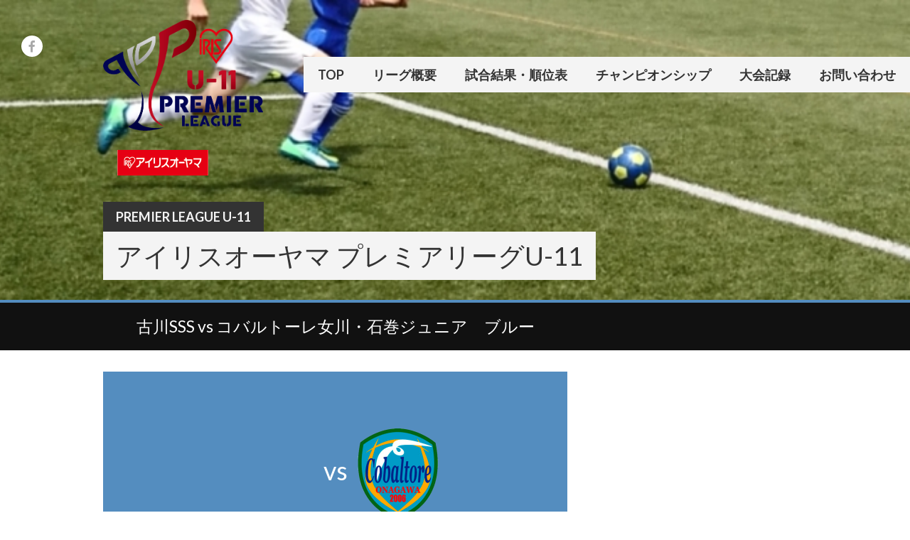

--- FILE ---
content_type: text/html; charset=UTF-8
request_url: https://pl11.jp/archives/event/%E5%8F%A4%E5%B7%9Dsss-vs-%E3%82%B3%E3%83%90%E3%83%AB%E3%83%88%E3%83%BC%E3%83%AC%E5%A5%B3%E5%B7%9D%E3%83%BB%E7%9F%B3%E5%B7%BB%E3%82%B8%E3%83%A5%E3%83%8B%E3%82%A2%E3%80%80%E3%83%96%E3%83%AB%E3%83%BC
body_size: 13988
content:
<!DOCTYPE html>
<html lang="ja">
<head>
<meta charset="UTF-8">
<meta name="viewport" content="width=device-width, initial-scale=1">
<link rel="profile" href="http://gmpg.org/xfn/11">
<link rel="pingback" href="https://pl11.jp/xmlrpc.php">
<title>古川SSS vs コバルトーレ女川・石巻ジュニア　ブルー &#8211; Premier League U-11</title>
<meta name='robots' content='max-image-preview:large' />
	<style>img:is([sizes="auto" i], [sizes^="auto," i]) { contain-intrinsic-size: 3000px 1500px }</style>
	<script type="text/javascript">function rgmkInitGoogleMaps(){window.rgmkGoogleMapsCallback=true;try{jQuery(document).trigger("rgmkGoogleMapsLoad")}catch(err){}}</script><link rel='dns-prefetch' href='//stats.wp.com' />
<link rel='dns-prefetch' href='//fonts.googleapis.com' />
<link rel='dns-prefetch' href='//cdnjs.cloudflare.com' />
<link rel='preconnect' href='//i0.wp.com' />
<link rel='preconnect' href='//c0.wp.com' />
<link rel="alternate" type="application/rss+xml" title="Premier League U-11 &raquo; フィード" href="https://pl11.jp/feed" />
<link rel="alternate" type="application/rss+xml" title="Premier League U-11 &raquo; コメントフィード" href="https://pl11.jp/comments/feed" />
<script type="text/javascript">
/* <![CDATA[ */
window._wpemojiSettings = {"baseUrl":"https:\/\/s.w.org\/images\/core\/emoji\/16.0.1\/72x72\/","ext":".png","svgUrl":"https:\/\/s.w.org\/images\/core\/emoji\/16.0.1\/svg\/","svgExt":".svg","source":{"concatemoji":"https:\/\/pl11.jp\/wp-includes\/js\/wp-emoji-release.min.js?ver=6.8.3"}};
/*! This file is auto-generated */
!function(s,n){var o,i,e;function c(e){try{var t={supportTests:e,timestamp:(new Date).valueOf()};sessionStorage.setItem(o,JSON.stringify(t))}catch(e){}}function p(e,t,n){e.clearRect(0,0,e.canvas.width,e.canvas.height),e.fillText(t,0,0);var t=new Uint32Array(e.getImageData(0,0,e.canvas.width,e.canvas.height).data),a=(e.clearRect(0,0,e.canvas.width,e.canvas.height),e.fillText(n,0,0),new Uint32Array(e.getImageData(0,0,e.canvas.width,e.canvas.height).data));return t.every(function(e,t){return e===a[t]})}function u(e,t){e.clearRect(0,0,e.canvas.width,e.canvas.height),e.fillText(t,0,0);for(var n=e.getImageData(16,16,1,1),a=0;a<n.data.length;a++)if(0!==n.data[a])return!1;return!0}function f(e,t,n,a){switch(t){case"flag":return n(e,"\ud83c\udff3\ufe0f\u200d\u26a7\ufe0f","\ud83c\udff3\ufe0f\u200b\u26a7\ufe0f")?!1:!n(e,"\ud83c\udde8\ud83c\uddf6","\ud83c\udde8\u200b\ud83c\uddf6")&&!n(e,"\ud83c\udff4\udb40\udc67\udb40\udc62\udb40\udc65\udb40\udc6e\udb40\udc67\udb40\udc7f","\ud83c\udff4\u200b\udb40\udc67\u200b\udb40\udc62\u200b\udb40\udc65\u200b\udb40\udc6e\u200b\udb40\udc67\u200b\udb40\udc7f");case"emoji":return!a(e,"\ud83e\udedf")}return!1}function g(e,t,n,a){var r="undefined"!=typeof WorkerGlobalScope&&self instanceof WorkerGlobalScope?new OffscreenCanvas(300,150):s.createElement("canvas"),o=r.getContext("2d",{willReadFrequently:!0}),i=(o.textBaseline="top",o.font="600 32px Arial",{});return e.forEach(function(e){i[e]=t(o,e,n,a)}),i}function t(e){var t=s.createElement("script");t.src=e,t.defer=!0,s.head.appendChild(t)}"undefined"!=typeof Promise&&(o="wpEmojiSettingsSupports",i=["flag","emoji"],n.supports={everything:!0,everythingExceptFlag:!0},e=new Promise(function(e){s.addEventListener("DOMContentLoaded",e,{once:!0})}),new Promise(function(t){var n=function(){try{var e=JSON.parse(sessionStorage.getItem(o));if("object"==typeof e&&"number"==typeof e.timestamp&&(new Date).valueOf()<e.timestamp+604800&&"object"==typeof e.supportTests)return e.supportTests}catch(e){}return null}();if(!n){if("undefined"!=typeof Worker&&"undefined"!=typeof OffscreenCanvas&&"undefined"!=typeof URL&&URL.createObjectURL&&"undefined"!=typeof Blob)try{var e="postMessage("+g.toString()+"("+[JSON.stringify(i),f.toString(),p.toString(),u.toString()].join(",")+"));",a=new Blob([e],{type:"text/javascript"}),r=new Worker(URL.createObjectURL(a),{name:"wpTestEmojiSupports"});return void(r.onmessage=function(e){c(n=e.data),r.terminate(),t(n)})}catch(e){}c(n=g(i,f,p,u))}t(n)}).then(function(e){for(var t in e)n.supports[t]=e[t],n.supports.everything=n.supports.everything&&n.supports[t],"flag"!==t&&(n.supports.everythingExceptFlag=n.supports.everythingExceptFlag&&n.supports[t]);n.supports.everythingExceptFlag=n.supports.everythingExceptFlag&&!n.supports.flag,n.DOMReady=!1,n.readyCallback=function(){n.DOMReady=!0}}).then(function(){return e}).then(function(){var e;n.supports.everything||(n.readyCallback(),(e=n.source||{}).concatemoji?t(e.concatemoji):e.wpemoji&&e.twemoji&&(t(e.twemoji),t(e.wpemoji)))}))}((window,document),window._wpemojiSettings);
/* ]]> */
</script>
<style id='wp-emoji-styles-inline-css' type='text/css'>

	img.wp-smiley, img.emoji {
		display: inline !important;
		border: none !important;
		box-shadow: none !important;
		height: 1em !important;
		width: 1em !important;
		margin: 0 0.07em !important;
		vertical-align: -0.1em !important;
		background: none !important;
		padding: 0 !important;
	}
</style>
<link rel='stylesheet' id='wp-block-library-css' href='https://c0.wp.com/c/6.8.3/wp-includes/css/dist/block-library/style.min.css' type='text/css' media='all' />
<style id='classic-theme-styles-inline-css' type='text/css'>
/*! This file is auto-generated */
.wp-block-button__link{color:#fff;background-color:#32373c;border-radius:9999px;box-shadow:none;text-decoration:none;padding:calc(.667em + 2px) calc(1.333em + 2px);font-size:1.125em}.wp-block-file__button{background:#32373c;color:#fff;text-decoration:none}
</style>
<link rel='stylesheet' id='beginner-blogger-premium-tab-style-css' href='https://pl11.jp/wp-content/plugins/Tab_Block_Premium/tab-block/build/style-index.css?ver=1.8.3' type='text/css' media='all' />
<style id='beginner-blogger-premium-tab-content-style-inline-css' type='text/css'>
.tab-content{display:none}

</style>
<link rel='stylesheet' id='mediaelement-css' href='https://c0.wp.com/c/6.8.3/wp-includes/js/mediaelement/mediaelementplayer-legacy.min.css' type='text/css' media='all' />
<link rel='stylesheet' id='wp-mediaelement-css' href='https://c0.wp.com/c/6.8.3/wp-includes/js/mediaelement/wp-mediaelement.min.css' type='text/css' media='all' />
<style id='jetpack-sharing-buttons-style-inline-css' type='text/css'>
.jetpack-sharing-buttons__services-list{display:flex;flex-direction:row;flex-wrap:wrap;gap:0;list-style-type:none;margin:5px;padding:0}.jetpack-sharing-buttons__services-list.has-small-icon-size{font-size:12px}.jetpack-sharing-buttons__services-list.has-normal-icon-size{font-size:16px}.jetpack-sharing-buttons__services-list.has-large-icon-size{font-size:24px}.jetpack-sharing-buttons__services-list.has-huge-icon-size{font-size:36px}@media print{.jetpack-sharing-buttons__services-list{display:none!important}}.editor-styles-wrapper .wp-block-jetpack-sharing-buttons{gap:0;padding-inline-start:0}ul.jetpack-sharing-buttons__services-list.has-background{padding:1.25em 2.375em}
</style>
<style id='global-styles-inline-css' type='text/css'>
:root{--wp--preset--aspect-ratio--square: 1;--wp--preset--aspect-ratio--4-3: 4/3;--wp--preset--aspect-ratio--3-4: 3/4;--wp--preset--aspect-ratio--3-2: 3/2;--wp--preset--aspect-ratio--2-3: 2/3;--wp--preset--aspect-ratio--16-9: 16/9;--wp--preset--aspect-ratio--9-16: 9/16;--wp--preset--color--black: #000000;--wp--preset--color--cyan-bluish-gray: #abb8c3;--wp--preset--color--white: #ffffff;--wp--preset--color--pale-pink: #f78da7;--wp--preset--color--vivid-red: #cf2e2e;--wp--preset--color--luminous-vivid-orange: #ff6900;--wp--preset--color--luminous-vivid-amber: #fcb900;--wp--preset--color--light-green-cyan: #7bdcb5;--wp--preset--color--vivid-green-cyan: #00d084;--wp--preset--color--pale-cyan-blue: #8ed1fc;--wp--preset--color--vivid-cyan-blue: #0693e3;--wp--preset--color--vivid-purple: #9b51e0;--wp--preset--gradient--vivid-cyan-blue-to-vivid-purple: linear-gradient(135deg,rgba(6,147,227,1) 0%,rgb(155,81,224) 100%);--wp--preset--gradient--light-green-cyan-to-vivid-green-cyan: linear-gradient(135deg,rgb(122,220,180) 0%,rgb(0,208,130) 100%);--wp--preset--gradient--luminous-vivid-amber-to-luminous-vivid-orange: linear-gradient(135deg,rgba(252,185,0,1) 0%,rgba(255,105,0,1) 100%);--wp--preset--gradient--luminous-vivid-orange-to-vivid-red: linear-gradient(135deg,rgba(255,105,0,1) 0%,rgb(207,46,46) 100%);--wp--preset--gradient--very-light-gray-to-cyan-bluish-gray: linear-gradient(135deg,rgb(238,238,238) 0%,rgb(169,184,195) 100%);--wp--preset--gradient--cool-to-warm-spectrum: linear-gradient(135deg,rgb(74,234,220) 0%,rgb(151,120,209) 20%,rgb(207,42,186) 40%,rgb(238,44,130) 60%,rgb(251,105,98) 80%,rgb(254,248,76) 100%);--wp--preset--gradient--blush-light-purple: linear-gradient(135deg,rgb(255,206,236) 0%,rgb(152,150,240) 100%);--wp--preset--gradient--blush-bordeaux: linear-gradient(135deg,rgb(254,205,165) 0%,rgb(254,45,45) 50%,rgb(107,0,62) 100%);--wp--preset--gradient--luminous-dusk: linear-gradient(135deg,rgb(255,203,112) 0%,rgb(199,81,192) 50%,rgb(65,88,208) 100%);--wp--preset--gradient--pale-ocean: linear-gradient(135deg,rgb(255,245,203) 0%,rgb(182,227,212) 50%,rgb(51,167,181) 100%);--wp--preset--gradient--electric-grass: linear-gradient(135deg,rgb(202,248,128) 0%,rgb(113,206,126) 100%);--wp--preset--gradient--midnight: linear-gradient(135deg,rgb(2,3,129) 0%,rgb(40,116,252) 100%);--wp--preset--font-size--small: 13px;--wp--preset--font-size--medium: 20px;--wp--preset--font-size--large: 36px;--wp--preset--font-size--x-large: 42px;--wp--preset--spacing--20: 0.44rem;--wp--preset--spacing--30: 0.67rem;--wp--preset--spacing--40: 1rem;--wp--preset--spacing--50: 1.5rem;--wp--preset--spacing--60: 2.25rem;--wp--preset--spacing--70: 3.38rem;--wp--preset--spacing--80: 5.06rem;--wp--preset--shadow--natural: 6px 6px 9px rgba(0, 0, 0, 0.2);--wp--preset--shadow--deep: 12px 12px 50px rgba(0, 0, 0, 0.4);--wp--preset--shadow--sharp: 6px 6px 0px rgba(0, 0, 0, 0.2);--wp--preset--shadow--outlined: 6px 6px 0px -3px rgba(255, 255, 255, 1), 6px 6px rgba(0, 0, 0, 1);--wp--preset--shadow--crisp: 6px 6px 0px rgba(0, 0, 0, 1);}:where(.is-layout-flex){gap: 0.5em;}:where(.is-layout-grid){gap: 0.5em;}body .is-layout-flex{display: flex;}.is-layout-flex{flex-wrap: wrap;align-items: center;}.is-layout-flex > :is(*, div){margin: 0;}body .is-layout-grid{display: grid;}.is-layout-grid > :is(*, div){margin: 0;}:where(.wp-block-columns.is-layout-flex){gap: 2em;}:where(.wp-block-columns.is-layout-grid){gap: 2em;}:where(.wp-block-post-template.is-layout-flex){gap: 1.25em;}:where(.wp-block-post-template.is-layout-grid){gap: 1.25em;}.has-black-color{color: var(--wp--preset--color--black) !important;}.has-cyan-bluish-gray-color{color: var(--wp--preset--color--cyan-bluish-gray) !important;}.has-white-color{color: var(--wp--preset--color--white) !important;}.has-pale-pink-color{color: var(--wp--preset--color--pale-pink) !important;}.has-vivid-red-color{color: var(--wp--preset--color--vivid-red) !important;}.has-luminous-vivid-orange-color{color: var(--wp--preset--color--luminous-vivid-orange) !important;}.has-luminous-vivid-amber-color{color: var(--wp--preset--color--luminous-vivid-amber) !important;}.has-light-green-cyan-color{color: var(--wp--preset--color--light-green-cyan) !important;}.has-vivid-green-cyan-color{color: var(--wp--preset--color--vivid-green-cyan) !important;}.has-pale-cyan-blue-color{color: var(--wp--preset--color--pale-cyan-blue) !important;}.has-vivid-cyan-blue-color{color: var(--wp--preset--color--vivid-cyan-blue) !important;}.has-vivid-purple-color{color: var(--wp--preset--color--vivid-purple) !important;}.has-black-background-color{background-color: var(--wp--preset--color--black) !important;}.has-cyan-bluish-gray-background-color{background-color: var(--wp--preset--color--cyan-bluish-gray) !important;}.has-white-background-color{background-color: var(--wp--preset--color--white) !important;}.has-pale-pink-background-color{background-color: var(--wp--preset--color--pale-pink) !important;}.has-vivid-red-background-color{background-color: var(--wp--preset--color--vivid-red) !important;}.has-luminous-vivid-orange-background-color{background-color: var(--wp--preset--color--luminous-vivid-orange) !important;}.has-luminous-vivid-amber-background-color{background-color: var(--wp--preset--color--luminous-vivid-amber) !important;}.has-light-green-cyan-background-color{background-color: var(--wp--preset--color--light-green-cyan) !important;}.has-vivid-green-cyan-background-color{background-color: var(--wp--preset--color--vivid-green-cyan) !important;}.has-pale-cyan-blue-background-color{background-color: var(--wp--preset--color--pale-cyan-blue) !important;}.has-vivid-cyan-blue-background-color{background-color: var(--wp--preset--color--vivid-cyan-blue) !important;}.has-vivid-purple-background-color{background-color: var(--wp--preset--color--vivid-purple) !important;}.has-black-border-color{border-color: var(--wp--preset--color--black) !important;}.has-cyan-bluish-gray-border-color{border-color: var(--wp--preset--color--cyan-bluish-gray) !important;}.has-white-border-color{border-color: var(--wp--preset--color--white) !important;}.has-pale-pink-border-color{border-color: var(--wp--preset--color--pale-pink) !important;}.has-vivid-red-border-color{border-color: var(--wp--preset--color--vivid-red) !important;}.has-luminous-vivid-orange-border-color{border-color: var(--wp--preset--color--luminous-vivid-orange) !important;}.has-luminous-vivid-amber-border-color{border-color: var(--wp--preset--color--luminous-vivid-amber) !important;}.has-light-green-cyan-border-color{border-color: var(--wp--preset--color--light-green-cyan) !important;}.has-vivid-green-cyan-border-color{border-color: var(--wp--preset--color--vivid-green-cyan) !important;}.has-pale-cyan-blue-border-color{border-color: var(--wp--preset--color--pale-cyan-blue) !important;}.has-vivid-cyan-blue-border-color{border-color: var(--wp--preset--color--vivid-cyan-blue) !important;}.has-vivid-purple-border-color{border-color: var(--wp--preset--color--vivid-purple) !important;}.has-vivid-cyan-blue-to-vivid-purple-gradient-background{background: var(--wp--preset--gradient--vivid-cyan-blue-to-vivid-purple) !important;}.has-light-green-cyan-to-vivid-green-cyan-gradient-background{background: var(--wp--preset--gradient--light-green-cyan-to-vivid-green-cyan) !important;}.has-luminous-vivid-amber-to-luminous-vivid-orange-gradient-background{background: var(--wp--preset--gradient--luminous-vivid-amber-to-luminous-vivid-orange) !important;}.has-luminous-vivid-orange-to-vivid-red-gradient-background{background: var(--wp--preset--gradient--luminous-vivid-orange-to-vivid-red) !important;}.has-very-light-gray-to-cyan-bluish-gray-gradient-background{background: var(--wp--preset--gradient--very-light-gray-to-cyan-bluish-gray) !important;}.has-cool-to-warm-spectrum-gradient-background{background: var(--wp--preset--gradient--cool-to-warm-spectrum) !important;}.has-blush-light-purple-gradient-background{background: var(--wp--preset--gradient--blush-light-purple) !important;}.has-blush-bordeaux-gradient-background{background: var(--wp--preset--gradient--blush-bordeaux) !important;}.has-luminous-dusk-gradient-background{background: var(--wp--preset--gradient--luminous-dusk) !important;}.has-pale-ocean-gradient-background{background: var(--wp--preset--gradient--pale-ocean) !important;}.has-electric-grass-gradient-background{background: var(--wp--preset--gradient--electric-grass) !important;}.has-midnight-gradient-background{background: var(--wp--preset--gradient--midnight) !important;}.has-small-font-size{font-size: var(--wp--preset--font-size--small) !important;}.has-medium-font-size{font-size: var(--wp--preset--font-size--medium) !important;}.has-large-font-size{font-size: var(--wp--preset--font-size--large) !important;}.has-x-large-font-size{font-size: var(--wp--preset--font-size--x-large) !important;}
:where(.wp-block-post-template.is-layout-flex){gap: 1.25em;}:where(.wp-block-post-template.is-layout-grid){gap: 1.25em;}
:where(.wp-block-columns.is-layout-flex){gap: 2em;}:where(.wp-block-columns.is-layout-grid){gap: 2em;}
:root :where(.wp-block-pullquote){font-size: 1.5em;line-height: 1.6;}
</style>
<link rel='stylesheet' id='beginner-blogger-tab-block-aditional-style-css' href='https://pl11.jp/wp-content/plugins/Tab_Block_Premium/css/custom.css?ver=1769397244' type='text/css' media='all' />
<link rel='stylesheet' id='beginner-blogger-tab-block-custom-picker-style-css' href='https://pl11.jp/wp-content/plugins/Tab_Block_Premium/css/custom-picker.css?ver=1769389604' type='text/css' media='all' />
<link rel='stylesheet' id='dashicons-css' href='https://c0.wp.com/c/6.8.3/wp-includes/css/dashicons.min.css' type='text/css' media='all' />
<link rel='stylesheet' id='sportspress-general-css' href='//pl11.jp/wp-content/plugins/sportspress-pro/includes/sportspress/assets/css/sportspress.css?ver=2.7.26' type='text/css' media='all' />
<link rel='stylesheet' id='sportspress-icons-css' href='//pl11.jp/wp-content/plugins/sportspress-pro/includes/sportspress/assets/css/icons.css?ver=2.7.26' type='text/css' media='all' />
<link rel='stylesheet' id='sportspress-results-matrix-css' href='//pl11.jp/wp-content/plugins/sportspress-pro/includes/sportspress-results-matrix/css/sportspress-results-matrix.css?ver=2.6.9' type='text/css' media='all' />
<link rel='stylesheet' id='sportspress-scoreboard-css' href='//pl11.jp/wp-content/plugins/sportspress-pro/includes/sportspress-scoreboard/css/sportspress-scoreboard.css?ver=2.6.11' type='text/css' media='all' />
<link rel='stylesheet' id='sportspress-scoreboard-ltr-css' href='//pl11.jp/wp-content/plugins/sportspress-pro/includes/sportspress-scoreboard/css/sportspress-scoreboard-ltr.css?ver=2.6.11' type='text/css' media='all' />
<link rel='stylesheet' id='sportspress-sponsors-css' href='//pl11.jp/wp-content/plugins/sportspress-pro/includes/sportspress-sponsors/css/sportspress-sponsors.css?ver=2.6.15' type='text/css' media='all' />
<link rel='stylesheet' id='sportspress-tournaments-css' href='//pl11.jp/wp-content/plugins/sportspress-pro/includes/sportspress-tournaments/css/sportspress-tournaments.css?ver=2.6.21' type='text/css' media='all' />
<link rel='stylesheet' id='sportspress-tournaments-ltr-css' href='//pl11.jp/wp-content/plugins/sportspress-pro/includes/sportspress-tournaments/css/sportspress-tournaments-ltr.css?ver=2.6.21' type='text/css' media='all' />
<link rel='stylesheet' id='jquery-bracket-css' href='//pl11.jp/wp-content/plugins/sportspress-pro/includes/sportspress-tournaments/css/jquery.bracket.min.css?ver=0.11.0' type='text/css' media='all' />
<link rel='stylesheet' id='sportspress-twitter-css' href='//pl11.jp/wp-content/plugins/sportspress-pro/includes/sportspress-twitter/css/sportspress-twitter.css?ver=2.1.2' type='text/css' media='all' />
<link rel='stylesheet' id='sportspress-user-scores-css' href='//pl11.jp/wp-content/plugins/sportspress-pro/includes/sportspress-user-scores/css/sportspress-user-scores.css?ver=2.3' type='text/css' media='all' />
<link rel='stylesheet' id='mega-slider-style-css' href='https://pl11.jp/wp-content/themes/premier/plugins/mega-slider/assets/css/mega-slider.css?ver=1.0.1' type='text/css' media='all' />
<link rel='stylesheet' id='news-widget-style-css' href='https://pl11.jp/wp-content/themes/premier/plugins/news-widget/assets/css/news-widget.css?ver=1.0.1' type='text/css' media='all' />
<link rel='stylesheet' id='social-sidebar-icons-css' href='https://pl11.jp/wp-content/themes/premier/plugins/social-sidebar/assets/css/social-sidebar-icons.css?ver=1.0' type='text/css' media='all' />
<link rel='stylesheet' id='social-sidebar-css' href='https://pl11.jp/wp-content/themes/premier/plugins/social-sidebar/assets/css/social-sidebar.css?ver=1.0' type='text/css' media='all' />
<link rel='stylesheet' id='social-sidebar-classic-css' href='https://pl11.jp/wp-content/themes/premier/plugins/social-sidebar/assets/css/skins/classic.css?ver=1.0' type='text/css' media='all' />
<link rel='stylesheet' id='rookie-lato-css' href='//fonts.googleapis.com/css?family=Lato%3A400%2C700%2C400italic%2C700italic&#038;subset=latin-ext&#038;ver=6.8.3' type='text/css' media='all' />
<link rel='stylesheet' id='rookie-framework-style-css' href='https://pl11.jp/wp-content/themes/premier/framework.css?ver=6.8.3' type='text/css' media='all' />
<link rel='stylesheet' id='rookie-style-css' href='https://pl11.jp/wp-content/themes/premier/style.css?ver=6.8.3' type='text/css' media='all' />
<link rel='stylesheet' id='premier-droid-sans-css' href='//fonts.googleapis.com/css?family=Droid+Sans%3A400%2C400italic%2C700%2C700italic&#038;ver=6.8.3' type='text/css' media='all' />
<link rel='stylesheet' id='b-b-c-tab--premium-fontawesome-css' href='https://cdnjs.cloudflare.com/ajax/libs/font-awesome/5.15.4/css/all.css' type='text/css' media='all' integrity="sha512-4wfcoXlib1Aq0mUtsLLM74SZtmB73VHTafZAvxIp/Wk9u1PpIsrfmTvK0+yKetghCL8SHlZbMyEcV8Z21v42UQ==" crossorigin="anonymous"/>
<link rel='stylesheet' id='sharedaddy-css' href='https://c0.wp.com/p/jetpack/15.0/modules/sharedaddy/sharing.css' type='text/css' media='all' />
<link rel='stylesheet' id='social-logos-css' href='https://c0.wp.com/p/jetpack/15.0/_inc/social-logos/social-logos.min.css' type='text/css' media='all' />
<style type="text/css"></style>		<style type="text/css"> /* Premier Custom Layout */
		@media screen and (min-width: 1025px) {
			.site-branding, .site-content, .footer-area {
				width: 1020px; }
		}
		</style>
				<style type="text/css"> /* Frontend CSS */
		.sp-post-content {
			background: #ffffff; }
		pre,
		code,
		kbd,
		tt,
		var,
		table,
		.main-navigation a,
		.site-description,
		.widget_calendar caption,
		.widget_recent_entries,
		.sp-template-gallery .gallery-caption,
		.mega-slider__row,
		.woocommerce .woocommerce-breadcrumb,
		.woocommerce-page .woocommerce-breadcrumb,
		.mega-slider__row {
			background: #f4f4f4; }
		.site-title a,
		.site-title a:hover {
			color: #f4f4f4; }
		table {
			color: #939393; }
		table a,
		table a:hover,
		.main-navigation a,
		.site-description,
		.widget_calendar caption,
		.widget_calendar #prev a:before,
		.widget_calendar #next a:before,
		.widget_archive li:first-child a,
		.sp-table-caption,
		.sp-template-event-calendar #prev a:before,
		.sp-template-event-calendar #next a:before,
		.sp-template-event-statistics .sp-statistic-value,
		.sp-highlight,
		.sp-template-gallery .gallery-caption,
		.mega-slider__row {
			color: #333333; }
		.site-title {
			background: #333333; }
		.sp-highlight,
		.sp-template-event-blocks tbody tr:nth-child(even) td,
		.mega-slider__row:hover {
			background: #ffffff; }
		.sp-template-tournament-bracket .sp-event {
			border-color: #ffffff !important; }
		.sp-template-tournament-bracket .sp-team .sp-team-name:before,
		.sp-tournament-bracket .sp-team-flip .sp-team-name:before {
			border-left-color: #ffffff;
			border-right-color: #ffffff; }
		.widget_archive li:first-child a {
			color: #548dbf; }
		.site-widgets,
		.comment-reply-title,
		.site-info,
		blockquote:before,
		.widget_calendar table,
		.widget_tag_cloud,
		.single-sp_team .entry-header:after,
		.single-sp_player .entry-header .entry-title strong,
		.sp-template-event-calendar table,
		.sp-heading,
		.sp-table-caption,
		.sp-template-event-logos:after,
		.sp-template-gallery .gallery-item strong,
		.sp-template-tournament-bracket .sp-result,
		.sp-template-event-statistics .sp-statistic-bar-fill,
		.mega-slider__row--active,
		.mega-slider__row--active:hover {
			background: #548dbf; }
		.site-header,
		.entry-title,
		.widget_archive li:first-child a {
			border-color: #548dbf; }
		.widget_calendar #today,
		.sp-template-event-calendar #today,
		.widget_archive,
		.widget_categories,
		.widget_sp_countdown,
		.sp-event-logos .sp-team-result {
			color: #548dbf; }
		.sp-template-tournament-bracket .sp-event-title:hover .sp-result {
			background: #366fa1; }
		.main-navigation .current-menu-item > a,
		.main-navigation .current-menu-parent > a,
		.main-navigation .current-menu-ancestor > a,
		.main-navigation .current_page_item > a,
		.main-navigation .current_page_parent > a,
		.main-navigation .current_page_ancestor > a,
		.main-navigation .nav-menu > li:hover a,
		.comment-reply-title,
		.site-info,
		.widget_calendar tbody td a,
		.widget_tag_cloud,
		.widget_tag_cloud a,
		.widget_recent_entries,
		.widget_recent_entries a,
		.sp-template-event-calendar tbody td a,
		.sp-heading,
		.sp-heading:hover,
		.sp-heading a,
		.sp-heading a:hover,
		.sp-table-caption,
		.sp-template-gallery .gallery-item strong,
		.sp-template-tournament-bracket .sp-result,
		.mega-slider__row--active {
			color: #333333; }
		.widget_calendar table,
		.sp-template-event-calendar table {
			color: #333333;
			color: rgba(51, 51, 51, 0.5); }
		.widget_archive,
		.widget_categories,
		.widget_sp_countdown,
		.sp-event-logos .sp-team-result,
		.sp-template-details dl {
			background: #333333; }
		a {
			color: #c51d27; }
		a:hover {
			color: #a70009; }
		button,
		input[type="button"],
		input[type="reset"],
		input[type="submit"],
		.nav-links .meta-nav,
		.main-navigation .current-menu-item > a,
		.main-navigation .current-menu-parent > a,
		.main-navigation .current-menu-ancestor > a,
		.main-navigation .current_page_item > a,
		.main-navigation .current_page_parent > a,
		.main-navigation .current_page_ancestor > a,
		.main-navigation .nav-menu > li:hover a {
			background: #c51d27; }
		button:hover,
		input[type="button"]:hover,
		input[type="reset"]:hover,
		input[type="submit"]:hover,
		button:focus,
		input[type="button"]:focus,
		input[type="reset"]:focus,
		input[type="submit"]:focus,
		button:active,
		input[type="button"]:active,
		input[type="reset"]:active,
		input[type="submit"]:active,
		.nav-links .meta-nav:hover,
		.main-navigation .nav-menu > li > ul a:hover {
			background: #a70009; }
		.entry-category-links {
			border-color: #c51d27; }
		.sp-tab-menu-item-active a {
			border-bottom-color: #c51d27; }

		
		</style>
		<script type="text/javascript" src="https://c0.wp.com/c/6.8.3/wp-includes/js/jquery/jquery.min.js" id="jquery-core-js"></script>
<script type="text/javascript" src="https://c0.wp.com/c/6.8.3/wp-includes/js/jquery/jquery-migrate.min.js" id="jquery-migrate-js"></script>
<script type="text/javascript" src="https://pl11.jp/wp-content/plugins/sportspress-pro/includes/sportspress-facebook/js/sportspress-facebook-sdk.js?ver=2.11" id="sportspress-facebook-sdk-js"></script>
<script type="text/javascript" src="https://pl11.jp/wp-content/plugins/sportspress-pro/includes/sportspress-tournaments/js/jquery.bracket.min.js?ver=0.11.0" id="jquery-bracket-js"></script>
<link rel="https://api.w.org/" href="https://pl11.jp/wp-json/" /><link rel="alternate" title="JSON" type="application/json" href="https://pl11.jp/wp-json/wp/v2/events/37567" /><link rel="EditURI" type="application/rsd+xml" title="RSD" href="https://pl11.jp/xmlrpc.php?rsd" />
<meta name="generator" content="WordPress 6.8.3" />
<meta name="generator" content="SportsPress 2.7.26" />
<meta name="generator" content="SportsPress Pro 2.7.27" />
<link rel="canonical" href="https://pl11.jp/archives/event/%e5%8f%a4%e5%b7%9dsss-vs-%e3%82%b3%e3%83%90%e3%83%ab%e3%83%88%e3%83%bc%e3%83%ac%e5%a5%b3%e5%b7%9d%e3%83%bb%e7%9f%b3%e5%b7%bb%e3%82%b8%e3%83%a5%e3%83%8b%e3%82%a2%e3%80%80%e3%83%96%e3%83%ab%e3%83%bc" />
<link rel='shortlink' href='https://pl11.jp/?p=37567' />
<link rel="alternate" title="oEmbed (JSON)" type="application/json+oembed" href="https://pl11.jp/wp-json/oembed/1.0/embed?url=https%3A%2F%2Fpl11.jp%2Farchives%2Fevent%2F%25e5%258f%25a4%25e5%25b7%259dsss-vs-%25e3%2582%25b3%25e3%2583%2590%25e3%2583%25ab%25e3%2583%2588%25e3%2583%25bc%25e3%2583%25ac%25e5%25a5%25b3%25e5%25b7%259d%25e3%2583%25bb%25e7%259f%25b3%25e5%25b7%25bb%25e3%2582%25b8%25e3%2583%25a5%25e3%2583%258b%25e3%2582%25a2%25e3%2580%2580%25e3%2583%2596%25e3%2583%25ab%25e3%2583%25bc" />
<link rel="alternate" title="oEmbed (XML)" type="text/xml+oembed" href="https://pl11.jp/wp-json/oembed/1.0/embed?url=https%3A%2F%2Fpl11.jp%2Farchives%2Fevent%2F%25e5%258f%25a4%25e5%25b7%259dsss-vs-%25e3%2582%25b3%25e3%2583%2590%25e3%2583%25ab%25e3%2583%2588%25e3%2583%25bc%25e3%2583%25ac%25e5%25a5%25b3%25e5%25b7%259d%25e3%2583%25bb%25e7%259f%25b3%25e5%25b7%25bb%25e3%2582%25b8%25e3%2583%25a5%25e3%2583%258b%25e3%2582%25a2%25e3%2580%2580%25e3%2583%2596%25e3%2583%25ab%25e3%2583%25bc&#038;format=xml" />
	<style>img#wpstats{display:none}</style>
		<style type="text/css" id="custom-background-css">
body.custom-background { background-color: #ffffff; }
</style>
	
<!-- Jetpack Open Graph Tags -->
<meta property="og:type" content="article" />
<meta property="og:title" content="古川SSS vs コバルトーレ女川・石巻ジュニア　ブルー" />
<meta property="og:url" content="https://pl11.jp/archives/event/%e5%8f%a4%e5%b7%9dsss-vs-%e3%82%b3%e3%83%90%e3%83%ab%e3%83%88%e3%83%bc%e3%83%ac%e5%a5%b3%e5%b7%9d%e3%83%bb%e7%9f%b3%e5%b7%bb%e3%82%b8%e3%83%a5%e3%83%8b%e3%82%a2%e3%80%80%e3%83%96%e3%83%ab%e3%83%bc" />
<meta property="og:description" content="詳しくは投稿をご覧ください。" />
<meta property="article:published_time" content="2021-06-26T15:00:00+00:00" />
<meta property="article:modified_time" content="2022-01-15T00:24:07+00:00" />
<meta property="og:site_name" content="Premier League U-11" />
<meta property="og:image" content="https://i0.wp.com/pl11.jp/wp-content/uploads/2020/06/cropped-plu11logo600.png?fit=512%2C512&#038;ssl=1" />
<meta property="og:image:width" content="512" />
<meta property="og:image:height" content="512" />
<meta property="og:image:alt" content="" />
<meta property="og:locale" content="ja_JP" />
<meta name="twitter:text:title" content="古川SSS vs コバルトーレ女川・石巻ジュニア　ブルー" />
<meta name="twitter:image" content="https://i0.wp.com/pl11.jp/wp-content/uploads/2020/06/cropped-plu11logo600.png?fit=240%2C240&amp;ssl=1" />
<meta name="twitter:card" content="summary" />
<meta name="twitter:description" content="詳しくは投稿をご覧ください。" />

<!-- End Jetpack Open Graph Tags -->
<link rel="icon" href="https://i0.wp.com/pl11.jp/wp-content/uploads/2020/06/cropped-plu11logo600.png?fit=32%2C32&#038;ssl=1" sizes="32x32" />
<link rel="icon" href="https://i0.wp.com/pl11.jp/wp-content/uploads/2020/06/cropped-plu11logo600.png?fit=192%2C192&#038;ssl=1" sizes="192x192" />
<link rel="apple-touch-icon" href="https://i0.wp.com/pl11.jp/wp-content/uploads/2020/06/cropped-plu11logo600.png?fit=180%2C180&#038;ssl=1" />
<meta name="msapplication-TileImage" content="https://i0.wp.com/pl11.jp/wp-content/uploads/2020/06/cropped-plu11logo600.png?fit=270%2C270&#038;ssl=1" />
</head>

<body class="wp-singular sp_event-template-default single single-sp_event postid-37567 custom-background wp-theme-premier sportspress sportspress-page sp-has-results sp-performance-sections--1">
<div class="sp-header"></div>
<div id="page" class="hfeed site">
  <a class="skip-link screen-reader-text" href="#content">Skip to content</a>

  <header id="masthead" class="site-header" role="banner">
    <div class="header-wrapper">
      		<div class="header-area header-area-custom header-area-has-logo header-area-has-text" style="background-image: url(https://pl11.jp/wp-content/uploads/2020/07/cropped-DSC_0238-scaled-2.jpg);">
					<div class="header-inner">
				<div class="site-menu">
		<nav id="site-navigation" class="main-navigation" role="navigation">
			<button class="menu-toggle" aria-controls="menu" aria-expanded="false"><span class="dashicons dashicons-menu"></span></button>
			<div class="menu-%e3%82%b0%e3%83%ad%e3%83%bc%e3%83%90%e3%83%ab%e3%83%a1%e3%83%8b%e3%83%a5%e3%83%bc-container"><ul id="menu-%e3%82%b0%e3%83%ad%e3%83%bc%e3%83%90%e3%83%ab%e3%83%a1%e3%83%8b%e3%83%a5%e3%83%bc" class="menu"><li id="menu-item-25752" class="menu-item menu-item-type-custom menu-item-object-custom menu-item-home menu-item-25752"><a href="https://pl11.jp">TOP</a></li>
<li id="menu-item-25781" class="menu-item menu-item-type-post_type menu-item-object-page menu-item-25781"><a href="https://pl11.jp/about">リーグ概要</a></li>
<li id="menu-item-52894" class="menu-item menu-item-type-post_type menu-item-object-page menu-item-52894"><a href="https://pl11.jp/2025-2026">試合結果・順位表</a></li>
<li id="menu-item-46999" class="menu-item menu-item-type-custom menu-item-object-custom menu-item-46999"><a href="https://pl11.jp/cs/">チャンピオンシップ</a></li>
<li id="menu-item-25851" class="menu-item menu-item-type-post_type menu-item-object-page menu-item-25851"><a href="https://pl11.jp/record">大会記録</a></li>
<li id="menu-item-27589" class="menu-item menu-item-type-post_type menu-item-object-page menu-item-27589"><a href="https://pl11.jp/contact">お問い合わせ</a></li>
</ul></div>					</nav><!-- #site-navigation -->
	</div><!-- .site-menu -->
		<div class="site-branding">
		<div class="site-identity">
						<a class="site-logo" href="https://pl11.jp/" rel="home"><img src="https://pl11.jp/wp-content/uploads/2020/06/アイリスオーヤマ.png" alt="Premier League U-11"></a>
									<hgroup class="site-hgroup" style="color: #ffffff">
				<h1 class="site-title"><a href="https://pl11.jp/" rel="home">Premier League U-11</a></h1>
				<h2 class="site-description">アイリスオーヤマ プレミアリーグU-11</h2>
			</hgroup>
					</div>
	</div><!-- .site-branding -->
			</div><!-- .header-inner -->
			</div><!-- .header-area -->
	    </div><!-- .header-wrapper -->
  </header><!-- #masthead -->

  <div id="content" class="site-content">
    <div class="content-wrapper">
      
	<div id="primary" class="content-area content-area-right-sidebar">
		<main id="main" class="site-main" role="main">

			
			
        
<article id="post-37567" class="post-37567 sp_event type-sp_event status-publish hentry sp_league-miyagi_1st sp_season-2021-2022 sp_venue-onagawa02">
	<header class="entry-header">
				
		<h1 class="entry-title">古川SSS vs コバルトーレ女川・石巻ジュニア　ブルー</h1>	</header><!-- .entry-header -->

	<div class="entry-content">
		<div class="sp-section-content sp-section-content-logos"><div class="sp-template sp-template-event-logos sp-template-event-logos-inline"><div class="sp-event-logos sp-event-logos-2"><span class="sp-team-logo"><a href="https://pl11.jp/archives/team/%e5%8f%a4%e5%b7%9d%e3%82%b5%e3%83%83%e3%82%ab%e3%83%bc%e3%82%b9%e3%83%9d%e3%83%bc%e3%83%84%e5%b0%91%e5%b9%b4%e5%9b%a3"><img decoding="async" width="128" height="128" src="https://i0.wp.com/pl11.jp/wp-content/uploads/2015/04/blank.png?fit=128%2C128&amp;ssl=1" class="attachment-sportspress-fit-icon size-sportspress-fit-icon wp-post-image" alt="" data-attachment-id="478" data-permalink="https://pl11.jp/blank" data-orig-file="https://i0.wp.com/pl11.jp/wp-content/uploads/2015/04/blank.png?fit=520%2C520&amp;ssl=1" data-orig-size="520,520" data-comments-opened="0" data-image-meta="{&quot;aperture&quot;:&quot;0&quot;,&quot;credit&quot;:&quot;&quot;,&quot;camera&quot;:&quot;&quot;,&quot;caption&quot;:&quot;&quot;,&quot;created_timestamp&quot;:&quot;0&quot;,&quot;copyright&quot;:&quot;&quot;,&quot;focal_length&quot;:&quot;0&quot;,&quot;iso&quot;:&quot;0&quot;,&quot;shutter_speed&quot;:&quot;0&quot;,&quot;title&quot;:&quot;&quot;,&quot;orientation&quot;:&quot;0&quot;}" data-image-title="blank" data-image-description="" data-image-caption="" data-medium-file="https://i0.wp.com/pl11.jp/wp-content/uploads/2015/04/blank.png?fit=300%2C300&amp;ssl=1" data-large-file="https://i0.wp.com/pl11.jp/wp-content/uploads/2015/04/blank.png?fit=520%2C520&amp;ssl=1" /></a></span> vs <span class="sp-team-logo"><a href="https://pl11.jp/archives/team/%e3%82%b3%e3%83%90%e3%83%ab%e3%83%88%e3%83%bc%e3%83%ac%e5%a5%b3%e5%b7%9d%e3%83%bb%e7%9f%b3%e5%b7%bb%e3%82%b8%e3%83%a5%e3%83%8b%e3%82%a2%e3%80%80%e3%83%96%e3%83%ab%e3%83%bc"><img decoding="async" width="128" height="128" src="https://i0.wp.com/pl11.jp/wp-content/uploads/2019/05/a7724c8bc431efcb7b8feceae6ba4265-1.png?fit=128%2C128&amp;ssl=1" class="attachment-sportspress-fit-icon size-sportspress-fit-icon wp-post-image" alt="" data-attachment-id="21125" data-permalink="https://pl11.jp/?attachment_id=21125" data-orig-file="https://i0.wp.com/pl11.jp/wp-content/uploads/2019/05/a7724c8bc431efcb7b8feceae6ba4265-1.png?fit=520%2C520&amp;ssl=1" data-orig-size="520,520" data-comments-opened="0" data-image-meta="{&quot;aperture&quot;:&quot;0&quot;,&quot;credit&quot;:&quot;&quot;,&quot;camera&quot;:&quot;&quot;,&quot;caption&quot;:&quot;&quot;,&quot;created_timestamp&quot;:&quot;0&quot;,&quot;copyright&quot;:&quot;&quot;,&quot;focal_length&quot;:&quot;0&quot;,&quot;iso&quot;:&quot;0&quot;,&quot;shutter_speed&quot;:&quot;0&quot;,&quot;title&quot;:&quot;&quot;,&quot;orientation&quot;:&quot;0&quot;}" data-image-title="コバルトーレ女川・石巻ジュニア" data-image-description="" data-image-caption="" data-medium-file="https://i0.wp.com/pl11.jp/wp-content/uploads/2019/05/a7724c8bc431efcb7b8feceae6ba4265-1.png?fit=300%2C300&amp;ssl=1" data-large-file="https://i0.wp.com/pl11.jp/wp-content/uploads/2019/05/a7724c8bc431efcb7b8feceae6ba4265-1.png?fit=520%2C520&amp;ssl=1" /></a></span></div></div></div><div class="sp-section-content sp-section-content-excerpt"></div><div class="sp-section-content sp-section-content-content"></div><div class="sp-section-content sp-section-content-video"></div><div class="sp-section-content sp-section-content-details"><div class="sp-template sp-template-event-details">
	<h4 class="sp-table-caption">詳細</h4>
	<div class="sp-table-wrapper">
		<table class="sp-event-details sp-data-table
					 sp-scrollable-table">
			<thead>
				<tr>
											<th>日付</th>
												<th>時刻</th>
												<th>大会</th>
												<th>シーズン</th>
										</tr>
			</thead>
			<tbody>
				<tr class="odd">
											<td>2021年6月27日</td>
												<td>12:00 AM</td>
												<td>PL宮城U-11・1部</td>
												<td>2021-2022</td>
										</tr>
			</tbody>
		</table>
	</div>
</div>
</div><div class="sp-section-content sp-section-content-venue">	<div class="sp-template sp-template-event-venue">
		<h4 class="sp-table-caption">グラウンド</h4>
		<table class="sp-data-table sp-event-venue">
			<thead>
				<tr>
					<th>女川町総合運動公園 第二多目的運動場</th>
				</tr>
			</thead>
					</table>
	</div>
	</div><div class="sp-section-content sp-section-content-results"><div class="sp-template sp-template-event-results">
	<h4 class="sp-table-caption">結果</h4><div class="sp-table-wrapper"><table class="sp-event-results sp-data-table sp-scrollable-table"><thead><th class="data-name">チーム</th><th class="data-firsthalf">1st</th><th class="data-secondhalf">2nd</th><th class="data-thirdperiod">3rd</th><th class="data-goals">計</th></tr></thead><tbody><tr class="odd"><td class="data-name"><a href="https://pl11.jp/archives/team/%e5%8f%a4%e5%b7%9d%e3%82%b5%e3%83%83%e3%82%ab%e3%83%bc%e3%82%b9%e3%83%9d%e3%83%bc%e3%83%84%e5%b0%91%e5%b9%b4%e5%9b%a3">古川SSS</a></td><td class="data-firsthalf">0</td><td class="data-secondhalf">0</td><td class="data-thirdperiod">1</td><td class="data-goals">1</td></tr><tr class="even"><td class="data-name"><a href="https://pl11.jp/archives/team/%e3%82%b3%e3%83%90%e3%83%ab%e3%83%88%e3%83%bc%e3%83%ac%e5%a5%b3%e5%b7%9d%e3%83%bb%e7%9f%b3%e5%b7%bb%e3%82%b8%e3%83%a5%e3%83%8b%e3%82%a2%e3%80%80%e3%83%96%e3%83%ab%e3%83%bc">コバルトーレ女川・石巻ジュニア　ブルー</a></td><td class="data-firsthalf">3</td><td class="data-secondhalf">3</td><td class="data-thirdperiod">0</td><td class="data-goals">6</td></tr></tbody></table></div></div>
</div><div class="sp-section-content sp-section-content-performance">		<div class="sp-event-performance-tables sp-event-performance-teams">
			<div class="sp-template sp-template-event-performance sp-template-event-performance-values																							   ">
			<h4 class="sp-table-caption">古川SSS</h4>
		<div class="sp-table-wrapper">
		<table class="sp-event-performance sp-data-table
					
						 sp-scrollable-table
						 sp-responsive-table performance_6976dbfc3dacc">
			<thead>
				<tr>
																								<th class="data-position">位置</th>
													<th class="data-goals">得点</th>
													<th class="data-assists">アシスト</th>
													<th class="data-yellowcards">警告</th>
													<th class="data-redcards">退場</th>
													<th class="data-mom">MOM</th>
															</tr>
			</thead>
										<tbody>
											<tr class="sp-total-row odd">
							<td class="data-position" data-label="&nbsp;">&nbsp;</td><td class="data-goals" data-label="得点">0</td><td class="data-assists" data-label="アシスト">0</td><td class="data-yellowcards" data-label="警告">0</td><td class="data-redcards" data-label="退場">0</td><td class="data-mom" data-label="MOM">0</td>						</tr>
									</tbody>
					</table>
			</div>
	</div>
<div class="sp-template sp-template-event-performance sp-template-event-performance-values																							   ">
			<h4 class="sp-table-caption">コバルトーレ女川・石巻ジュニア　ブルー</h4>
		<div class="sp-table-wrapper">
		<table class="sp-event-performance sp-data-table
					
						 sp-scrollable-table
						 sp-responsive-table performance_6976dbfc3de82">
			<thead>
				<tr>
																								<th class="data-position">位置</th>
													<th class="data-goals">得点</th>
													<th class="data-assists">アシスト</th>
													<th class="data-yellowcards">警告</th>
													<th class="data-redcards">退場</th>
													<th class="data-mom">MOM</th>
															</tr>
			</thead>
										<tbody>
											<tr class="sp-total-row odd">
							<td class="data-position" data-label="&nbsp;">&nbsp;</td><td class="data-goals" data-label="得点">0</td><td class="data-assists" data-label="アシスト">0</td><td class="data-yellowcards" data-label="警告">0</td><td class="data-redcards" data-label="退場">0</td><td class="data-mom" data-label="MOM">0</td>						</tr>
									</tbody>
					</table>
			</div>
	</div>		</div><!-- .sp-event-performance-tables -->
		</div><div class="sp-tab-group"></div><div class="sharedaddy sd-sharing-enabled"><div class="robots-nocontent sd-block sd-social sd-social-icon sd-sharing"><h3 class="sd-title">共有:</h3><div class="sd-content"><ul><li class="share-facebook"><a rel="nofollow noopener noreferrer"
				data-shared="sharing-facebook-37567"
				class="share-facebook sd-button share-icon no-text"
				href="https://pl11.jp/archives/event/%e5%8f%a4%e5%b7%9dsss-vs-%e3%82%b3%e3%83%90%e3%83%ab%e3%83%88%e3%83%bc%e3%83%ac%e5%a5%b3%e5%b7%9d%e3%83%bb%e7%9f%b3%e5%b7%bb%e3%82%b8%e3%83%a5%e3%83%8b%e3%82%a2%e3%80%80%e3%83%96%e3%83%ab%e3%83%bc?share=facebook"
				target="_blank"
				aria-labelledby="sharing-facebook-37567"
				>
				<span id="sharing-facebook-37567" hidden>Facebook で共有するにはクリックしてください (新しいウィンドウで開きます)</span>
				<span>Facebook</span>
			</a></li><li class="share-x"><a rel="nofollow noopener noreferrer"
				data-shared="sharing-x-37567"
				class="share-x sd-button share-icon no-text"
				href="https://pl11.jp/archives/event/%e5%8f%a4%e5%b7%9dsss-vs-%e3%82%b3%e3%83%90%e3%83%ab%e3%83%88%e3%83%bc%e3%83%ac%e5%a5%b3%e5%b7%9d%e3%83%bb%e7%9f%b3%e5%b7%bb%e3%82%b8%e3%83%a5%e3%83%8b%e3%82%a2%e3%80%80%e3%83%96%e3%83%ab%e3%83%bc?share=x"
				target="_blank"
				aria-labelledby="sharing-x-37567"
				>
				<span id="sharing-x-37567" hidden>クリックして X で共有 (新しいウィンドウで開きます)</span>
				<span>X</span>
			</a></li><li class="share-end"></li></ul></div></div></div>			</div><!-- .entry-content -->
</article><!-- #post-## -->

			
		</main><!-- #main -->
	</div><!-- #primary -->

<div id="secondary" class="widget-area widget-area-right" role="complementary">
    <aside id="block-3" class="widget widget_block"><iframe loading="lazy" width="560" height="315" src="https://www.youtube.com/embed/Sg5iwG3nB3w?si=UpBpT8xIxNPiA8ju" title="YouTube video player" frameborder="0" allow="accelerometer; autoplay; clipboard-write; encrypted-media; gyroscope; picture-in-picture; web-share" referrerpolicy="strict-origin-when-cross-origin" allowfullscreen></iframe></aside><div class="sp-widget-align-none"><aside id="sportspress-sponsors-3" class="widget widget_sportspress widget_sponsors widget_sp_sponsors"><div class="sp-sponsors">
					<a class="sponsor sp-sponsor" href="https://bit.ly/4dQiUlH" data-nonce="bbeee08589" data-ajaxurl="https://pl11.jp/wp-admin/admin-ajax.php" data-post="25875">
		<img width="300" height="84" src="https://i0.wp.com/pl11.jp/wp-content/uploads/2020/06/%E3%82%A2%E3%82%A4%E3%83%AA%E3%82%B9%E3%82%AA%E3%83%BC%E3%83%A4%E3%83%9E-1.png?fit=300%2C84&amp;ssl=1" class="sp-sponsor-logo wp-post-image" alt="アイリスオーヤマ株式会社" title="アイリスオーヤマ" decoding="async" loading="lazy" data-attachment-id="50418" data-permalink="https://pl11.jp/archives/sponsor/%e3%82%a2%e3%82%a4%e3%83%aa%e3%82%b9%e3%82%aa%e3%83%bc%e3%83%a4%e3%83%9e/%e3%82%a2%e3%82%a4%e3%83%aa%e3%82%b9%e3%82%aa%e3%83%bc%e3%83%a4%e3%83%9e-3" data-orig-file="https://i0.wp.com/pl11.jp/wp-content/uploads/2020/06/%E3%82%A2%E3%82%A4%E3%83%AA%E3%82%B9%E3%82%AA%E3%83%BC%E3%83%A4%E3%83%9E-1.png?fit=500%2C140&amp;ssl=1" data-orig-size="500,140" data-comments-opened="0" data-image-meta="{&quot;aperture&quot;:&quot;0&quot;,&quot;credit&quot;:&quot;&quot;,&quot;camera&quot;:&quot;&quot;,&quot;caption&quot;:&quot;&quot;,&quot;created_timestamp&quot;:&quot;0&quot;,&quot;copyright&quot;:&quot;&quot;,&quot;focal_length&quot;:&quot;0&quot;,&quot;iso&quot;:&quot;0&quot;,&quot;shutter_speed&quot;:&quot;0&quot;,&quot;title&quot;:&quot;&quot;,&quot;orientation&quot;:&quot;0&quot;}" data-image-title="アイリスオーヤマ株式会社" data-image-description="" data-image-caption="" data-medium-file="https://i0.wp.com/pl11.jp/wp-content/uploads/2020/06/%E3%82%A2%E3%82%A4%E3%83%AA%E3%82%B9%E3%82%AA%E3%83%BC%E3%83%A4%E3%83%9E-1.png?fit=500%2C140&amp;ssl=1" data-large-file="https://i0.wp.com/pl11.jp/wp-content/uploads/2020/06/%E3%82%A2%E3%82%A4%E3%83%AA%E3%82%B9%E3%82%AA%E3%83%BC%E3%83%A4%E3%83%9E-1.png?fit=500%2C140&amp;ssl=1" />	</a>
			<a class="sponsor sp-sponsor" href="https://bit.ly/3BEoDOq" data-nonce="fac9379cc3" data-ajaxurl="https://pl11.jp/wp-admin/admin-ajax.php" data-post="50415">
		<img width="300" height="84" src="https://i0.wp.com/pl11.jp/wp-content/uploads/2024/04/veo.png?fit=300%2C84&amp;ssl=1" class="sp-sponsor-logo wp-post-image" alt="veo" title="veo" decoding="async" loading="lazy" srcset="https://i0.wp.com/pl11.jp/wp-content/uploads/2024/04/veo.png?w=500&amp;ssl=1 500w, https://i0.wp.com/pl11.jp/wp-content/uploads/2024/04/veo.png?resize=300%2C84&amp;ssl=1 300w, https://i0.wp.com/pl11.jp/wp-content/uploads/2024/04/veo.png?resize=128%2C36&amp;ssl=1 128w, https://i0.wp.com/pl11.jp/wp-content/uploads/2024/04/veo.png?resize=32%2C9&amp;ssl=1 32w" sizes="auto, (max-width: 300px) 100vw, 300px" data-attachment-id="50416" data-permalink="https://pl11.jp/archives/sponsor/veo/veo" data-orig-file="https://i0.wp.com/pl11.jp/wp-content/uploads/2024/04/veo.png?fit=500%2C140&amp;ssl=1" data-orig-size="500,140" data-comments-opened="0" data-image-meta="{&quot;aperture&quot;:&quot;0&quot;,&quot;credit&quot;:&quot;&quot;,&quot;camera&quot;:&quot;&quot;,&quot;caption&quot;:&quot;&quot;,&quot;created_timestamp&quot;:&quot;0&quot;,&quot;copyright&quot;:&quot;&quot;,&quot;focal_length&quot;:&quot;0&quot;,&quot;iso&quot;:&quot;0&quot;,&quot;shutter_speed&quot;:&quot;0&quot;,&quot;title&quot;:&quot;&quot;,&quot;orientation&quot;:&quot;0&quot;}" data-image-title="veo" data-image-description="" data-image-caption="" data-medium-file="https://i0.wp.com/pl11.jp/wp-content/uploads/2024/04/veo.png?fit=500%2C140&amp;ssl=1" data-large-file="https://i0.wp.com/pl11.jp/wp-content/uploads/2024/04/veo.png?fit=500%2C140&amp;ssl=1" />	</a>
			<a class="sponsor sp-sponsor" href="https://bit.ly/4dN6Lho" data-nonce="7ecf1eb205" data-ajaxurl="https://pl11.jp/wp-admin/admin-ajax.php" data-post="45517">
		<img width="300" height="84" src="https://i0.wp.com/pl11.jp/wp-content/uploads/2023/06/%E5%90%8D%E9%89%84%E8%A6%B3%E5%85%89.png?fit=300%2C84&amp;ssl=1" class="sp-sponsor-logo wp-post-image" alt="名鉄観光サービス株式会社" title="名鉄観光サービス株式会社" decoding="async" loading="lazy" data-attachment-id="45513" data-permalink="https://pl11.jp/archives/45467/%e5%90%8d%e9%89%84%e8%a6%b3%e5%85%89" data-orig-file="https://i0.wp.com/pl11.jp/wp-content/uploads/2023/06/%E5%90%8D%E9%89%84%E8%A6%B3%E5%85%89.png?fit=500%2C140&amp;ssl=1" data-orig-size="500,140" data-comments-opened="0" data-image-meta="{&quot;aperture&quot;:&quot;0&quot;,&quot;credit&quot;:&quot;&quot;,&quot;camera&quot;:&quot;&quot;,&quot;caption&quot;:&quot;&quot;,&quot;created_timestamp&quot;:&quot;0&quot;,&quot;copyright&quot;:&quot;&quot;,&quot;focal_length&quot;:&quot;0&quot;,&quot;iso&quot;:&quot;0&quot;,&quot;shutter_speed&quot;:&quot;0&quot;,&quot;title&quot;:&quot;&quot;,&quot;orientation&quot;:&quot;0&quot;}" data-image-title="名鉄観光サービス株式会社" data-image-description="" data-image-caption="" data-medium-file="https://i0.wp.com/pl11.jp/wp-content/uploads/2023/06/%E5%90%8D%E9%89%84%E8%A6%B3%E5%85%89.png?fit=500%2C140&amp;ssl=1" data-large-file="https://i0.wp.com/pl11.jp/wp-content/uploads/2023/06/%E5%90%8D%E9%89%84%E8%A6%B3%E5%85%89.png?fit=500%2C140&amp;ssl=1" />	</a>
</div>
</aside></div><div class="sp-widget-align-none"><aside id="sportspress-facebook-3" class="widget widget_sportspress widget_sp_facebook">	<div class="sp-template sp-template-facebook">
		<div class="sp-facebook">
			<div class="fb-page"
				data-href="https://www.facebook.com/premierleagueu11"
				data-tabs="timeline"
				data-small-header="false"
				data-adapt-container-width="true"
				data-hide-cover="false"
				data-show-facepile="true"
			></div>
		</div>
	</div>
	</aside></div>
		<aside id="recent-posts-2" class="widget widget_recent_entries">
		<h1 class="widget-title">お知らせ</h1>
		<ul>
											<li>
					<a href="https://pl11.jp/archives/53734">【女川町×プレミアリーグU-11】ふるさと納税でジュニアサッカーの未来を支援！</a>
											<span class="post-date">2025年12月27日</span>
									</li>
											<li>
					<a href="https://pl11.jp/archives/53517">取材動画公開のお知らせ：YouTubeチャンネル「小澤一郎 Periodista」</a>
											<span class="post-date">2025年10月8日</span>
									</li>
											<li>
					<a href="https://pl11.jp/archives/53428">ダイジェスト動画公開のお知らせ：アイリスオーヤマ第10回プレミアリーグU-11チャンピオンシップ2025</a>
											<span class="post-date">2025年9月1日</span>
									</li>
											<li>
					<a href="https://pl11.jp/archives/53339">バディーSCが大会2連覇！第10回記念大会を制す！</a>
											<span class="post-date">2025年8月1日</span>
									</li>
											<li>
					<a href="https://pl11.jp/archives/53331">1次ラウンドが終了 アイリスオーヤマ第10回プレミアリーグU-11チャンピオンシップ2025</a>
											<span class="post-date">2025年7月31日</span>
									</li>
											<li>
					<a href="https://pl11.jp/archives/53328">【試合スケジュール変更のお知らせ】アイリスオーヤマ第10回プレミアリーグU-11チャンピオンシップ2025</a>
											<span class="post-date">2025年7月30日</span>
									</li>
											<li>
					<a href="https://pl11.jp/archives/53316">「アイリスオーヤマ プレミアリーグU-11」設立10周年 国内最大規模のジュニアサッカーリーグが新たな飛躍へ</a>
											<span class="post-date">2025年7月29日</span>
									</li>
											<li>
					<a href="https://pl11.jp/archives/53245">10回目の節目 「アイリスオーヤマ第10回プレミアリーグU-11チャンピオンシップ2025」を開催</a>
											<span class="post-date">2025年7月14日</span>
									</li>
					</ul>

		</aside><aside id="search-2" class="widget widget_search"><form role="search" method="get" class="search-form" action="https://pl11.jp/">
				<label>
					<span class="screen-reader-text">検索:</span>
					<input type="search" class="search-field" placeholder="検索&hellip;" value="" name="s" />
				</label>
				<input type="submit" class="search-submit" value="&#61817;" title="検索" />
			</form></aside></div><!-- #secondary -->
			<style type="text/css">
			.sp-footer-sponsors {
				background: #f4f4f4;
				color: #363f48;
			}
			.sp-footer-sponsors .sp-sponsors .sp-sponsors-title {
				color: #363f48;
			}
			</style>
			<div class="sp-footer-sponsors">
				<div class="sportspress"><div class="sp-sponsors">
					<a class="sponsor sp-sponsor" href="https://bit.ly/4dQiUlH" data-nonce="bbeee08589" data-ajaxurl="https://pl11.jp/wp-admin/admin-ajax.php" data-post="25875">
		<img width="300" height="84" src="https://i0.wp.com/pl11.jp/wp-content/uploads/2020/06/%E3%82%A2%E3%82%A4%E3%83%AA%E3%82%B9%E3%82%AA%E3%83%BC%E3%83%A4%E3%83%9E-1.png?fit=300%2C84&amp;ssl=1" class="sp-sponsor-logo wp-post-image" alt="アイリスオーヤマ株式会社" title="アイリスオーヤマ" style="max-width:256px; max-height:128px;" decoding="async" loading="lazy" data-attachment-id="50418" data-permalink="https://pl11.jp/archives/sponsor/%e3%82%a2%e3%82%a4%e3%83%aa%e3%82%b9%e3%82%aa%e3%83%bc%e3%83%a4%e3%83%9e/%e3%82%a2%e3%82%a4%e3%83%aa%e3%82%b9%e3%82%aa%e3%83%bc%e3%83%a4%e3%83%9e-3" data-orig-file="https://i0.wp.com/pl11.jp/wp-content/uploads/2020/06/%E3%82%A2%E3%82%A4%E3%83%AA%E3%82%B9%E3%82%AA%E3%83%BC%E3%83%A4%E3%83%9E-1.png?fit=500%2C140&amp;ssl=1" data-orig-size="500,140" data-comments-opened="0" data-image-meta="{&quot;aperture&quot;:&quot;0&quot;,&quot;credit&quot;:&quot;&quot;,&quot;camera&quot;:&quot;&quot;,&quot;caption&quot;:&quot;&quot;,&quot;created_timestamp&quot;:&quot;0&quot;,&quot;copyright&quot;:&quot;&quot;,&quot;focal_length&quot;:&quot;0&quot;,&quot;iso&quot;:&quot;0&quot;,&quot;shutter_speed&quot;:&quot;0&quot;,&quot;title&quot;:&quot;&quot;,&quot;orientation&quot;:&quot;0&quot;}" data-image-title="アイリスオーヤマ株式会社" data-image-description="" data-image-caption="" data-medium-file="https://i0.wp.com/pl11.jp/wp-content/uploads/2020/06/%E3%82%A2%E3%82%A4%E3%83%AA%E3%82%B9%E3%82%AA%E3%83%BC%E3%83%A4%E3%83%9E-1.png?fit=500%2C140&amp;ssl=1" data-large-file="https://i0.wp.com/pl11.jp/wp-content/uploads/2020/06/%E3%82%A2%E3%82%A4%E3%83%AA%E3%82%B9%E3%82%AA%E3%83%BC%E3%83%A4%E3%83%9E-1.png?fit=500%2C140&amp;ssl=1" />	</a>
			<a class="sponsor sp-sponsor" href="https://bit.ly/3BEoDOq" data-nonce="fac9379cc3" data-ajaxurl="https://pl11.jp/wp-admin/admin-ajax.php" data-post="50415">
		<img width="300" height="84" src="https://i0.wp.com/pl11.jp/wp-content/uploads/2024/04/veo.png?fit=300%2C84&amp;ssl=1" class="sp-sponsor-logo wp-post-image" alt="veo" title="veo" style="max-width:256px; max-height:128px;" decoding="async" loading="lazy" srcset="https://i0.wp.com/pl11.jp/wp-content/uploads/2024/04/veo.png?w=500&amp;ssl=1 500w, https://i0.wp.com/pl11.jp/wp-content/uploads/2024/04/veo.png?resize=300%2C84&amp;ssl=1 300w, https://i0.wp.com/pl11.jp/wp-content/uploads/2024/04/veo.png?resize=128%2C36&amp;ssl=1 128w, https://i0.wp.com/pl11.jp/wp-content/uploads/2024/04/veo.png?resize=32%2C9&amp;ssl=1 32w" sizes="auto, (max-width: 300px) 100vw, 300px" data-attachment-id="50416" data-permalink="https://pl11.jp/archives/sponsor/veo/veo" data-orig-file="https://i0.wp.com/pl11.jp/wp-content/uploads/2024/04/veo.png?fit=500%2C140&amp;ssl=1" data-orig-size="500,140" data-comments-opened="0" data-image-meta="{&quot;aperture&quot;:&quot;0&quot;,&quot;credit&quot;:&quot;&quot;,&quot;camera&quot;:&quot;&quot;,&quot;caption&quot;:&quot;&quot;,&quot;created_timestamp&quot;:&quot;0&quot;,&quot;copyright&quot;:&quot;&quot;,&quot;focal_length&quot;:&quot;0&quot;,&quot;iso&quot;:&quot;0&quot;,&quot;shutter_speed&quot;:&quot;0&quot;,&quot;title&quot;:&quot;&quot;,&quot;orientation&quot;:&quot;0&quot;}" data-image-title="veo" data-image-description="" data-image-caption="" data-medium-file="https://i0.wp.com/pl11.jp/wp-content/uploads/2024/04/veo.png?fit=500%2C140&amp;ssl=1" data-large-file="https://i0.wp.com/pl11.jp/wp-content/uploads/2024/04/veo.png?fit=500%2C140&amp;ssl=1" />	</a>
			<a class="sponsor sp-sponsor" href="https://bit.ly/4dN6Lho" data-nonce="7ecf1eb205" data-ajaxurl="https://pl11.jp/wp-admin/admin-ajax.php" data-post="45517">
		<img width="300" height="84" src="https://i0.wp.com/pl11.jp/wp-content/uploads/2023/06/%E5%90%8D%E9%89%84%E8%A6%B3%E5%85%89.png?fit=300%2C84&amp;ssl=1" class="sp-sponsor-logo wp-post-image" alt="名鉄観光サービス株式会社" title="名鉄観光サービス株式会社" style="max-width:256px; max-height:128px;" decoding="async" loading="lazy" data-attachment-id="45513" data-permalink="https://pl11.jp/archives/45467/%e5%90%8d%e9%89%84%e8%a6%b3%e5%85%89" data-orig-file="https://i0.wp.com/pl11.jp/wp-content/uploads/2023/06/%E5%90%8D%E9%89%84%E8%A6%B3%E5%85%89.png?fit=500%2C140&amp;ssl=1" data-orig-size="500,140" data-comments-opened="0" data-image-meta="{&quot;aperture&quot;:&quot;0&quot;,&quot;credit&quot;:&quot;&quot;,&quot;camera&quot;:&quot;&quot;,&quot;caption&quot;:&quot;&quot;,&quot;created_timestamp&quot;:&quot;0&quot;,&quot;copyright&quot;:&quot;&quot;,&quot;focal_length&quot;:&quot;0&quot;,&quot;iso&quot;:&quot;0&quot;,&quot;shutter_speed&quot;:&quot;0&quot;,&quot;title&quot;:&quot;&quot;,&quot;orientation&quot;:&quot;0&quot;}" data-image-title="名鉄観光サービス株式会社" data-image-description="" data-image-caption="" data-medium-file="https://i0.wp.com/pl11.jp/wp-content/uploads/2023/06/%E5%90%8D%E9%89%84%E8%A6%B3%E5%85%89.png?fit=500%2C140&amp;ssl=1" data-large-file="https://i0.wp.com/pl11.jp/wp-content/uploads/2023/06/%E5%90%8D%E9%89%84%E8%A6%B3%E5%85%89.png?fit=500%2C140&amp;ssl=1" />	</a>
</div>
</div>			</div>
					<div class="social-sidebar">
			<a href="https://www.facebook.com/premierleagueu11" title="Facebook" target="_blank" rel="nofollow"><i class="social-sidebar-icon social-sidebar-icon-facebook"></i></a>		</div>
				
    </div><!-- .content-wrapper -->
  </div><!-- #content -->

  <footer id="colophon" class="site-footer" role="contentinfo">
    <div class="footer-wrapper">
      <div class="footer-area">
        <div class="footer-inner">
          <div id="quaternary" class="footer-widgets" role="complementary">
                          <div class="footer-widget-region"></div>
                          <div class="footer-widget-region"></div>
                          <div class="footer-widget-region"></div>
                      </div>
        </div><!-- .footer-inner -->
      </div><!-- .footer-area -->
    </div><!-- .footer-wrapper -->
  </footer><!-- #colophon -->
</div><!-- #page -->

<div class="site-info">
  <div class="info-wrapper">
    <div class="info-area">
      <div class="info-inner">
        	<div class="site-copyright">
		©︎プレミアリーグ U-11実行委員会	</div><!-- .site-copyright -->
		<div class="site-credit">
		<a href="http://themeboy.com/">Designed by ThemeBoy</a>	</div><!-- .site-info -->
	      </div><!-- .info-inner -->
    </div><!-- .info-area -->
  </div><!-- .info-wrapper -->
</div><!-- .site-info -->

<script type="speculationrules">
{"prefetch":[{"source":"document","where":{"and":[{"href_matches":"\/*"},{"not":{"href_matches":["\/wp-*.php","\/wp-admin\/*","\/wp-content\/uploads\/*","\/wp-content\/*","\/wp-content\/plugins\/*","\/wp-content\/themes\/premier\/*","\/*\\?(.+)"]}},{"not":{"selector_matches":"a[rel~=\"nofollow\"]"}},{"not":{"selector_matches":".no-prefetch, .no-prefetch a"}}]},"eagerness":"conservative"}]}
</script>
			<div class="sp-header-sponsors" style="margin-top: 10px; margin-right: 10px;">
				<div class="sportspress"><div class="sp-sponsors">
					<a class="sponsor sp-sponsor" href="https://bit.ly/4dQiUlH" data-nonce="bbeee08589" data-ajaxurl="https://pl11.jp/wp-admin/admin-ajax.php" data-post="25875">
		<img width="128" height="36" src="https://i0.wp.com/pl11.jp/wp-content/uploads/2020/06/%E3%82%A2%E3%82%A4%E3%83%AA%E3%82%B9%E3%82%AA%E3%83%BC%E3%83%A4%E3%83%9E-1.png?fit=128%2C36&amp;ssl=1" class="sp-sponsor-logo wp-post-image" alt="アイリスオーヤマ株式会社" title="アイリスオーヤマ" style="max-width:128px; max-height:64px;" decoding="async" loading="lazy" data-attachment-id="50418" data-permalink="https://pl11.jp/archives/sponsor/%e3%82%a2%e3%82%a4%e3%83%aa%e3%82%b9%e3%82%aa%e3%83%bc%e3%83%a4%e3%83%9e/%e3%82%a2%e3%82%a4%e3%83%aa%e3%82%b9%e3%82%aa%e3%83%bc%e3%83%a4%e3%83%9e-3" data-orig-file="https://i0.wp.com/pl11.jp/wp-content/uploads/2020/06/%E3%82%A2%E3%82%A4%E3%83%AA%E3%82%B9%E3%82%AA%E3%83%BC%E3%83%A4%E3%83%9E-1.png?fit=500%2C140&amp;ssl=1" data-orig-size="500,140" data-comments-opened="0" data-image-meta="{&quot;aperture&quot;:&quot;0&quot;,&quot;credit&quot;:&quot;&quot;,&quot;camera&quot;:&quot;&quot;,&quot;caption&quot;:&quot;&quot;,&quot;created_timestamp&quot;:&quot;0&quot;,&quot;copyright&quot;:&quot;&quot;,&quot;focal_length&quot;:&quot;0&quot;,&quot;iso&quot;:&quot;0&quot;,&quot;shutter_speed&quot;:&quot;0&quot;,&quot;title&quot;:&quot;&quot;,&quot;orientation&quot;:&quot;0&quot;}" data-image-title="アイリスオーヤマ株式会社" data-image-description="" data-image-caption="" data-medium-file="https://i0.wp.com/pl11.jp/wp-content/uploads/2020/06/%E3%82%A2%E3%82%A4%E3%83%AA%E3%82%B9%E3%82%AA%E3%83%BC%E3%83%A4%E3%83%9E-1.png?fit=500%2C140&amp;ssl=1" data-large-file="https://i0.wp.com/pl11.jp/wp-content/uploads/2020/06/%E3%82%A2%E3%82%A4%E3%83%AA%E3%82%B9%E3%82%AA%E3%83%BC%E3%83%A4%E3%83%9E-1.png?fit=500%2C140&amp;ssl=1" />	</a>
</div>
</div>			</div>
			<script type="text/javascript">
			jQuery(document).ready( function($) {
				$('.site-branding hgroup').prepend( $('.sp-header-sponsors') );
			} );
			</script>
			
	<script type="text/javascript">
		window.WPCOM_sharing_counts = {"https:\/\/pl11.jp\/archives\/event\/%e5%8f%a4%e5%b7%9dsss-vs-%e3%82%b3%e3%83%90%e3%83%ab%e3%83%88%e3%83%bc%e3%83%ac%e5%a5%b3%e5%b7%9d%e3%83%bb%e7%9f%b3%e5%b7%bb%e3%82%b8%e3%83%a5%e3%83%8b%e3%82%a2%e3%80%80%e3%83%96%e3%83%ab%e3%83%bc":37567};
	</script>
				<script type="text/javascript" src="https://pl11.jp/wp-content/plugins/sportspress-pro/includes/sportspress/assets/js/jquery.dataTables.min.js?ver=1.10.4" id="jquery-datatables-js"></script>
<script type="text/javascript" id="sportspress-js-extra">
/* <![CDATA[ */
var localized_strings = {"days":"\u65e5","hrs":"\u6642\u9593","mins":"\u5206","secs":"\u79d2","previous":"\u524d","next":"\u6b21"};
/* ]]> */
</script>
<script type="text/javascript" src="https://pl11.jp/wp-content/plugins/sportspress-pro/includes/sportspress/assets/js/sportspress.js?ver=2.7.26" id="sportspress-js"></script>
<script type="text/javascript" src="https://pl11.jp/wp-content/plugins/sportspress-pro/includes/sportspress-scoreboard/js/sportspress-scoreboard.js?ver=1769397244" id="sportspress-scoreboard-js"></script>
<script type="text/javascript" src="https://pl11.jp/wp-content/plugins/sportspress-pro/includes/sportspress-sponsors/js/sportspress-sponsors.js?ver=1769397244" id="sportspress-sponsors-js"></script>
<script type="text/javascript" src="https://pl11.jp/wp-content/plugins/sportspress-pro/includes/sportspress-tournaments/js/sportspress-tournaments.js?ver=2.6.21" id="sportspress-tournaments-js"></script>
<script type="text/javascript" src="https://pl11.jp/wp-content/themes/premier/plugins/mega-slider/assets/js/mega-slider.js?ver=1.0.1" id="mega-slider-js"></script>
<script type="text/javascript" src="https://pl11.jp/wp-content/themes/premier/js/navigation.js?ver=20120206" id="rookie-navigation-js"></script>
<script type="text/javascript" src="https://pl11.jp/wp-content/themes/premier/js/skip-link-focus-fix.js?ver=20130115" id="rookie-skip-link-focus-fix-js"></script>
<script type="text/javascript" src="https://pl11.jp/wp-content/themes/premier/js/jquery.timeago.js?ver=1.4.1" id="jquery-timeago-js"></script>
<script type="text/javascript" src="https://pl11.jp/wp-content/themes/premier/js/locales/jquery.timeago.ja.js?ver=1.4.1" id="jquery-timeago-ja-js"></script>
<script type="text/javascript" src="https://pl11.jp/wp-content/themes/premier/js/scripts.js?ver=0.9" id="rookie-scripts-js"></script>
<script type="text/javascript" id="jetpack-stats-js-before">
/* <![CDATA[ */
_stq = window._stq || [];
_stq.push([ "view", JSON.parse("{\"v\":\"ext\",\"blog\":\"178799340\",\"post\":\"37567\",\"tz\":\"9\",\"srv\":\"pl11.jp\",\"j\":\"1:15.0\"}") ]);
_stq.push([ "clickTrackerInit", "178799340", "37567" ]);
/* ]]> */
</script>
<script type="text/javascript" src="https://stats.wp.com/e-202605.js" id="jetpack-stats-js" defer="defer" data-wp-strategy="defer"></script>
<script type="text/javascript" id="sharing-js-js-extra">
/* <![CDATA[ */
var sharing_js_options = {"lang":"en","counts":"1","is_stats_active":"1"};
/* ]]> */
</script>
<script type="text/javascript" src="https://c0.wp.com/p/jetpack/15.0/_inc/build/sharedaddy/sharing.min.js" id="sharing-js-js"></script>
<script type="text/javascript" id="sharing-js-js-after">
/* <![CDATA[ */
var windowOpen;
			( function () {
				function matches( el, sel ) {
					return !! (
						el.matches && el.matches( sel ) ||
						el.msMatchesSelector && el.msMatchesSelector( sel )
					);
				}

				document.body.addEventListener( 'click', function ( event ) {
					if ( ! event.target ) {
						return;
					}

					var el;
					if ( matches( event.target, 'a.share-facebook' ) ) {
						el = event.target;
					} else if ( event.target.parentNode && matches( event.target.parentNode, 'a.share-facebook' ) ) {
						el = event.target.parentNode;
					}

					if ( el ) {
						event.preventDefault();

						// If there's another sharing window open, close it.
						if ( typeof windowOpen !== 'undefined' ) {
							windowOpen.close();
						}
						windowOpen = window.open( el.getAttribute( 'href' ), 'wpcomfacebook', 'menubar=1,resizable=1,width=600,height=400' );
						return false;
					}
				} );
			} )();
var windowOpen;
			( function () {
				function matches( el, sel ) {
					return !! (
						el.matches && el.matches( sel ) ||
						el.msMatchesSelector && el.msMatchesSelector( sel )
					);
				}

				document.body.addEventListener( 'click', function ( event ) {
					if ( ! event.target ) {
						return;
					}

					var el;
					if ( matches( event.target, 'a.share-x' ) ) {
						el = event.target;
					} else if ( event.target.parentNode && matches( event.target.parentNode, 'a.share-x' ) ) {
						el = event.target.parentNode;
					}

					if ( el ) {
						event.preventDefault();

						// If there's another sharing window open, close it.
						if ( typeof windowOpen !== 'undefined' ) {
							windowOpen.close();
						}
						windowOpen = window.open( el.getAttribute( 'href' ), 'wpcomx', 'menubar=1,resizable=1,width=600,height=350' );
						return false;
					}
				} );
			} )();
/* ]]> */
</script>

</body>
</html>


--- FILE ---
content_type: text/css
request_url: https://pl11.jp/wp-content/plugins/Tab_Block_Premium/css/custom-picker.css?ver=1769389604
body_size: 153
content:
/* https://pl11.jp/akita_2024 1769389604 */
.tab-label-wrapper-premium.has-20241020162448-check-background-color input.save[id$='_0']:checked~.labels-wrapper>.tab-label[for$='_0'] {background-color: #a61c3c;}.tab-label-wrapper-premium.has-20241020162448-check-background-color input.save[id$='_1']:checked~.labels-wrapper>.tab-label[for$='_1'] {background-color: #a61c3c;}.tab-label-wrapper-premium.has-20241020162448-check-background-color input.save[id$='_2']:checked~.labels-wrapper>.tab-label[for$='_2'] {background-color: #a61c3c;}.tab-label-wrapper-premium.has-20241020162448-check-background-color input.save[id$='_3']:checked~.labels-wrapper>.tab-label[for$='_3'] {background-color: #a61c3c;}.tab-label-wrapper-premium.has-20241020162448-check-background-color input.save[id$='_4']:checked~.labels-wrapper>.tab-label[for$='_4'] {background-color: #a61c3c;}.tab-label-wrapper-premium.has-20241020162448-check-background-color input.save[id$='_5']:checked~.labels-wrapper>.tab-label[for$='_5'] {background-color: #a61c3c;}.tab-label-wrapper-premium.has-20241020162448-check-background-color input.save[id$='_6']:checked~.labels-wrapper>.tab-label[for$='_6'] {background-color: #a61c3c;}.tab-label-wrapper-premium.has-20241020162448-check-background-color input.save[id$='_7']:checked~.labels-wrapper>.tab-label[for$='_7'] {background-color: #a61c3c;}.tab-label-wrapper-premium.has-20241020162448-check-background-color input.save[id$='_8']:checked~.labels-wrapper>.tab-label[for$='_8'] {background-color: #a61c3c;}.tab-label-wrapper-premium.has-20241020162448-check-background-color input.save[id$='_9']:checked~.labels-wrapper>.tab-label[for$='_9'] {background-color: #a61c3c;}.tab-label-wrapper-premium.has-20241020162448-check-background-color input[id$='_0']:checked~.labels-wrapper>.tab-label[for$='_0'] {background-color: #a61c3c;}.tab-label-wrapper-premium.has-20241020162448-check-background-color input[id$='_1']:checked~.labels-wrapper>.tab-label[for$='_1'] {background-color: #a61c3c;}.tab-label-wrapper-premium.has-20241020162448-check-background-color input[id$='_2']:checked~.labels-wrapper>.tab-label[for$='_2'] {background-color: #a61c3c;}.tab-label-wrapper-premium.has-20241020162448-check-background-color input[id$='_3']:checked~.labels-wrapper>.tab-label[for$='_3'] {background-color: #a61c3c;}.tab-label-wrapper-premium.has-20241020162448-check-background-color input[id$='_4']:checked~.labels-wrapper>.tab-label[for$='_4'] {background-color: #a61c3c;}.tab-label-wrapper-premium.has-20241020162448-check-background-color input[id$='_5']:checked~.labels-wrapper>.tab-label[for$='_5'] {background-color: #a61c3c;}.tab-label-wrapper-premium.has-20241020162448-check-background-color input[id$='_6']:checked~.labels-wrapper>.tab-label[for$='_6'] {background-color: #a61c3c;}.tab-label-wrapper-premium.has-20241020162448-check-background-color input[id$='_7']:checked~.labels-wrapper>.tab-label[for$='_7'] {background-color: #a61c3c;}.tab-label-wrapper-premium.has-20241020162448-check-background-color input[id$='_8']:checked~.labels-wrapper>.tab-label[for$='_8'] {background-color: #a61c3c;}.tab-label-wrapper-premium.has-20241020162448-check-background-color input[id$='_9']:checked~.labels-wrapper>.tab-label[for$='_9'] {background-color: #a61c3c;}